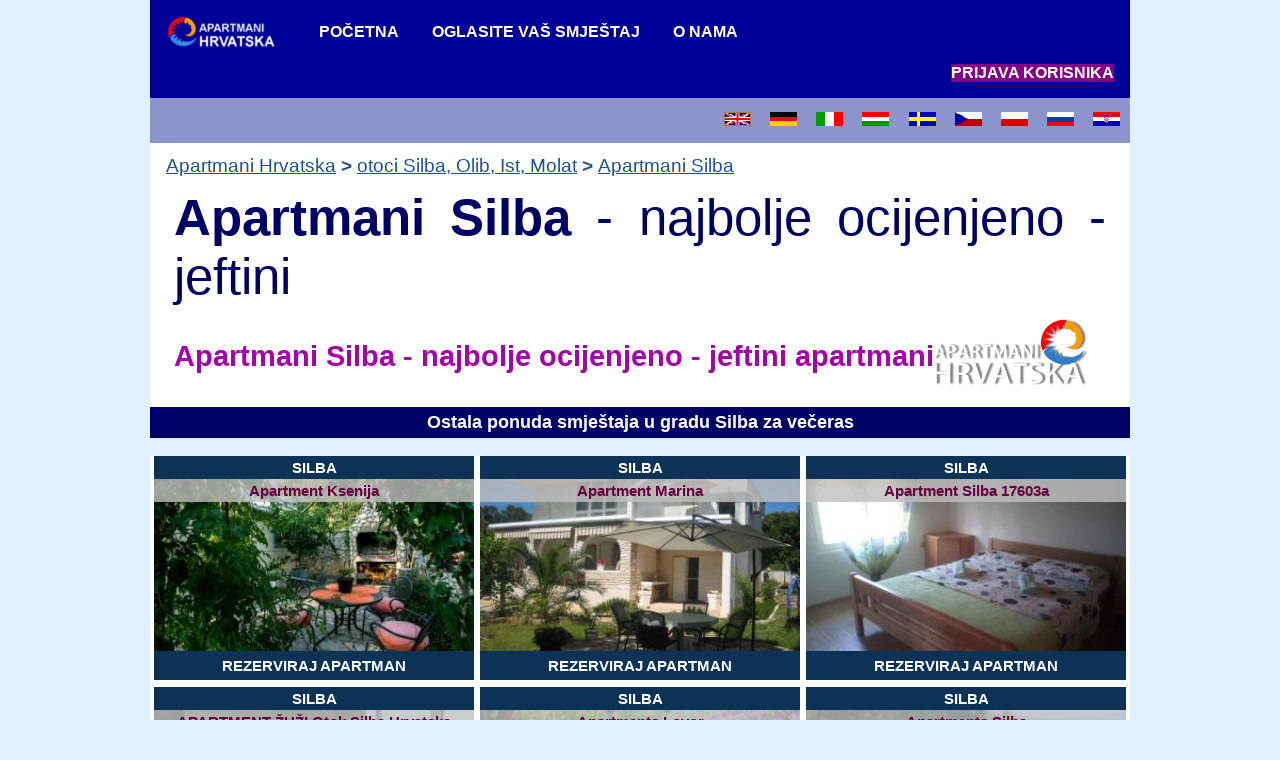

--- FILE ---
content_type: text/html; Charset=UTF-8
request_url: https://www.apartmani-hrvatska.com/apartmani.asp?mjesto=SILBA
body_size: 5263
content:

<!DOCTYPE html>
<html lang="hr" xml:lang="hr" itemscope itemtype="https://schema.org/WebPage" xmlns="https://www.w3.org/1999/xhtml">
<head>
<meta http-equiv="content-type" content="text/html; charset=utf-8" />
<title itemprop="name">Apartmani Silba - najbolje ocijenjeno - jeftini apartmani</title>
<meta name="description" itemprop="description" content="Apartmani Silba - najbolje ocijenjeno - jeftini apartmani u Silba. Direktni kontakt s vlasnikom apartmana, bez provizije." />
<meta name="viewport" content="width=device-width, initial-scale=1.0" />
<link rel="alternate" hreflang="de" href="https://www.apartmani-hrvatska.com/mjestoallde.asp?mjesto=SILBA" />
<link rel="alternate" hreflang="en" href="https://www.apartmani-hrvatska.com/mjestoallen.asp?mjesto=SILBA" />
<link rel="alternate" hreflang="it" href="https://www.apartmani-hrvatska.com/mjestoallit.asp?mjesto=SILBA" />
<link rel="alternate" hreflang="cs" href="https://www.apartmani-hrvatska.com/mjestoallcz.asp?mjesto=SILBA" />
<link rel="alternate" hreflang="ru" href="https://www.apartmani-hrvatska.com/mjestoallru.asp?mjesto=SILBA" />
<link rel="alternate" hreflang="pl" href="https://www.apartmani-hrvatska.com/mjestoallpl.asp?mjesto=SILBA" />
<link rel="alternate" hreflang="hu" href="https://www.apartmani-hrvatska.com/mjestoallhu.asp?mjesto=SILBA" />
<link rel="alternate" hreflang="sv" href="https://www.apartmani-hrvatska.com/mjestoallse.asp?mjesto=SILBA" />
<link rel="canonical" href="https://www.apartmani-hrvatska.com/apartmani.asp?mjesto=SILBA" />
<link type="text/css" rel="stylesheet" href="novi12.css" />
<!-- Google tag (gtag.js) -->
<script async src="https://www.googletagmanager.com/gtag/js?id=G-BJW1BWP389"></script>
<script>
  window.dataLayer = window.dataLayer || [];
  function gtag(){dataLayer.push(arguments);}
  gtag('js', new Date());

  gtag('config', 'G-BJW1BWP389');
</script>
<script src="https://ajax.googleapis.com/ajax/libs/jquery/1.11.3/jquery.min.js"></script>
<script src="../skripte.js"></script>

<meta itemprop="isFamilyFriendly" content="True" />
</head>
<body>
<div id="sve">
 <div id="gore">
  <div class="logo"><a href="https://www.apartmani-hrvatska.com/" title="Apartmani Hrvatska"><img src="images/logo_apartmani-hrvatska.com_m1.png" alt="Apartmani Hrvatska" width="122" height="32" /></a><span class="zamale" itemprop="about">Apartmani <span itemprop="contentLocation" itemscope itemtype="https://schema.org/Place"><span itemprop="name"><span itemprop="address" itemscope itemtype="https://schema.org/PostalAddress"><span itemprop="addressLocality">Silba</span></span></span></span></span></div>
  <div id="linkovi">
   <span><a href="https://www.apartmani-hrvatska.com/">POČETNA</a></span>
   <span><a href="https://www.apartmani-hrvatska.com/marketing.asp">OGLASITE VAŠ SMJEŠTAJ</a></span>
   <span><a href="https://www.apartmani-hrvatska.com/info.asp">O NAMA</a></span>
  </div>
  <div id="korisnik">
   <a href="https://www.apartmani-hrvatska.com/korisnik" target="_blank" rel="nofollow">PRIJAVA KORISNIKA</a>
  </div>
 </div>
 <div id="zastave">
  <ul id="zas">
    <li lang="en"><a href="mjestoallen.asp?mjesto=SILBA" title="Private accommodation, holiday lets, apartments, and holiday rentals in Silba, Croatia"><img src="images/uk.gif" alt="Private accommodation, holiday lets, apartments, and holiday rentals in Silba, Croatia" width="27" height="14" /></a></li>
     <li lang="de"><a href="mjestoallde.asp?mjesto=SILBA" title="Privatunterkunft, Ferienhäuser, Privatzimmer, Appartements und Ferienwohnungen in Silba, Kroatien"><img src="images/njemacka.gif" alt="Privatunterkunft, Ferienhäuser, Privatzimmer, Appartements und Ferienwohnungen in Silba, Kroatien" width="27" height="14" /></a></li>
     <li lang="it"><a href="mjestoallit.asp?mjesto=SILBA" title="Alloggi privati, case vacanze, camere, appartamenti in affitto per le vacanze e affitti brevi a Silba, Croazia"><img src="images/italija.gif" alt="Alloggi privati, case vacanze, camere, appartamenti in affitto per le vacanze e affitti brevi a Silba, Croazia" width="27" height="14" /></a></li>
     <li lang="hu"><a href="mjestoallhu.asp?mjesto=SILBA" title="Apartmanok Horvátország - Magánszállás, nyaralók, szobák, apartmanok Silba"><img src="images/hungary.gif" alt="Apartmanok Horvátország - Magánszállás, nyaralók, szobák, apartmanok Silba" width="27" height="14" /></a></li>
     <li lang="sv"><a href="mjestoallse.asp?mjesto=SILBA" title="Semesterboenden, rum och lägenheter i Silba, Kroatien"><img src="images/sverige.gif" alt="Semesterboenden, rum och lägenheter i Silba, Kroatien" /></a></li>
     <li lang="cs"><a href="mjestoallcz.asp?mjesto=SILBA" title="Privátní ubytování, pokoje a apartmány Silba, Chorvatsko"><img src="images/cz.gif" alt="Privátní ubytování, pokoje a apartmány Silba, Chorvatsko" width="27" height="14" /></a></li>
     <li lang="pl"><a href="mjestoallpl.asp?mjesto=SILBA" title="Kwatery prywatne Silba - noclegi, apartamenty i pokoje w Chorwacji"><img src="images/poland.gif" alt="Kwatery prywatne Silba - noclegi, apartamenty i pokoje w Chorwacji" width="27" height="14" /></a></li>
     <li lang="ru"><a href="mjestoallru.asp?mjesto=SILBA" title="Апартаменты Хорватия - комнаты и частные квартиры Силба, Хорватия"><img src="images/russia.gif" alt="Апартаменты Хорватия - комнаты и частные квартиры Силба, Хорватия" width="27" height="14" /></a></li>
     <li><a href="apartmani.asp?mjesto=SILBA" itemprop="url" title="Privatni smještaj, sobe i apartmani Silba, Hrvatska"><img src="images/hrvatska.gif" alt="Privatni smještaj, sobe i apartmani Silba, Hrvatska" width="27" height="14" /></a></li>
  </ul>
  <a href="#" id="lmeni">JEZICI</a>
 </div>
 <div class="glavno1">
  <ol class="mrvice" itemprop="breadcrumb" itemscope itemtype="https://schema.org/BreadcrumbList">
    <li itemprop="itemListElement" itemscope itemtype="https://schema.org/ListItem"><a itemprop="item" href="https://www.apartmani-hrvatska.com/"><span itemprop="name">Apartmani Hrvatska</span></a>
	<meta itemprop="position" content="1" />
	</li>
	<li itemprop="itemListElement" itemscope itemtype="https://schema.org/ListItem"><a itemprop="item" href="https://www.apartmani-hrvatska.com/silba/"><span itemprop="name">otoci Silba, Olib, Ist, Molat</span></a>
	<meta itemprop="position" content="2" />
	</li>
	<li itemprop="itemListElement" itemscope itemtype="https://schema.org/ListItem"><a itemprop="item" href="https://www.apartmani-hrvatska.com/apartmani.asp?mjesto=SILBA"><span itemprop="name">Apartmani Silba</span></a>
	<meta itemprop="position" content="3" />
	</li>
 </ol>
    <p class="idealni"> <b>Apartmani Silba</b> - najbolje ocijenjeno - jeftini</p>
 <h1 itemprop="mainEntity" itemscope itemtype="https://schema.org/Thing"><span itemprop="name">Apartmani Silba - najbolje ocijenjeno - jeftini apartmani </span></h1>	
 


  </div>
	
<div class="pa">
 <h1 itemprop="mainEntity" itemscope itemtype="https://schema.org/Thing"><span itemprop="name">Ostala ponuda smještaja u gradu Silba za večeras</span></h1>
</div>
<br>

<div class="apartman-container">
	
				<a href="https://www.apartmani-hrvatska.com/reservation.asp?ID=2844" title="Apartment Ksenija, SILBA, Hrvatska " target="_blank" rel="nofollow">
					<div class="apartman2">
						<img src="https://cf.bstatic.com/xdata/images/hotel/max300/569634765.jpg?k=0db49906ec34f3cec4f4b964febee7ff2119e2040047733af6fe054459aaf737&o=" alt="Hrvatska, SILBA, Apartment Ksenija" style="width:320px;height:220px" loading="lazy">
						<div class="apartman2-gore">
							<div class="apartman2-gore1">SILBA</div>
							<div class="apartman2-gore2">Apartment Ksenija</div>
						</div>
						<div class="apartman2-dolje">
							REZERVIRAJ APARTMAN
						</div>
			
					</div>
				</a>
			
				<a href="https://www.apartmani-hrvatska.com/reservation.asp?ID=2845" title="Apartment Marina, SILBA, Hrvatska " target="_blank" rel="nofollow">
					<div class="apartman2">
						<img src="https://cf.bstatic.com/xdata/images/hotel/max300/103589797.jpg?k=a560b769aba1ebc3ec7385514fd60b04a6a80360338976aadf654f8202dd2041&o=" alt="Hrvatska, SILBA, Apartment Marina" style="width:320px;height:220px" loading="lazy">
						<div class="apartman2-gore">
							<div class="apartman2-gore1">SILBA</div>
							<div class="apartman2-gore2">Apartment Marina</div>
						</div>
						<div class="apartman2-dolje">
							REZERVIRAJ APARTMAN
						</div>
			
					</div>
				</a>
			
				<a href="https://www.apartmani-hrvatska.com/reservation.asp?ID=2846" title="Apartment Silba 17603a, SILBA, Hrvatska " target="_blank" rel="nofollow">
					<div class="apartman2">
						<img src="https://cf.bstatic.com/xdata/images/hotel/max300/389552592.jpg?k=61193d69b74e3f905b5d0134193d769bdee3557ac7422a20d093ab89fa0e4502&o=" alt="Hrvatska, SILBA, Apartment Silba 17603a" style="width:320px;height:220px" loading="lazy">
						<div class="apartman2-gore">
							<div class="apartman2-gore1">SILBA</div>
							<div class="apartman2-gore2">Apartment Silba 17603a</div>
						</div>
						<div class="apartman2-dolje">
							REZERVIRAJ APARTMAN
						</div>
			
					</div>
				</a>
			
				<a href="https://www.apartmani-hrvatska.com/reservation.asp?ID=2848" title="APARTMENT ŽUŽI Otok Silba Hrvatska, SILBA, Hrvatska " target="_blank" rel="nofollow">
					<div class="apartman2">
						<img src="https://cf.bstatic.com/xdata/images/hotel/max300/336747378.jpg?k=e45f1edbba9b06f7a70c2b04e7467bdc32a7084b6b43236270cee81f7e97ed84&o=" alt="Hrvatska, SILBA, APARTMENT ŽUŽI Otok Silba Hrvatska" style="width:320px;height:220px" loading="lazy">
						<div class="apartman2-gore">
							<div class="apartman2-gore1">SILBA</div>
							<div class="apartman2-gore2">APARTMENT ŽUŽI Otok Silba Hrvatska</div>
						</div>
						<div class="apartman2-dolje">
							REZERVIRAJ APARTMAN
						</div>
			
					</div>
				</a>
			
				<a href="https://www.apartmani-hrvatska.com/reservation.asp?ID=2849" title="Apartments Lovor, SILBA, Hrvatska " target="_blank" rel="nofollow">
					<div class="apartman2">
						<img src="https://cf.bstatic.com/xdata/images/hotel/max300/101564029.jpg?k=5a6e0400db443b10bedbb53dd90bfee90230b10e08e393011dd8b05ca73bae2a&o=" alt="Hrvatska, SILBA, Apartments Lovor" style="width:320px;height:220px" loading="lazy">
						<div class="apartman2-gore">
							<div class="apartman2-gore1">SILBA</div>
							<div class="apartman2-gore2">Apartments Lovor</div>
						</div>
						<div class="apartman2-dolje">
							REZERVIRAJ APARTMAN
						</div>
			
					</div>
				</a>
			
				<a href="https://www.apartmani-hrvatska.com/reservation.asp?ID=2850" title="Apartments Silba, SILBA, Hrvatska " target="_blank" rel="nofollow">
					<div class="apartman2">
						<img src="https://cf.bstatic.com/xdata/images/hotel/max300/555605952.jpg?k=e725276e8ceceeb738662824dc253ee6d515d1f907a2b0f411f120d7a17ab95d&o=" alt="Hrvatska, SILBA, Apartments Silba" style="width:320px;height:220px" loading="lazy">
						<div class="apartman2-gore">
							<div class="apartman2-gore1">SILBA</div>
							<div class="apartman2-gore2">Apartments Silba</div>
						</div>
						<div class="apartman2-dolje">
							REZERVIRAJ APARTMAN
						</div>
			
					</div>
				</a>
			
				<a href="https://www.apartmani-hrvatska.com/reservation.asp?ID=2852" title="Belvedere, SILBA, Hrvatska " target="_blank" rel="nofollow">
					<div class="apartman2">
						<img src="https://cf.bstatic.com/xdata/images/hotel/max300/141725911.jpg?k=6ae3a7736e62b4f8dcb554dd7024b5ac17d58325bf7d918e4231933dd40dfcf3&o=" alt="Hrvatska, SILBA, Belvedere" style="width:320px;height:220px" loading="lazy">
						<div class="apartman2-gore">
							<div class="apartman2-gore1">SILBA</div>
							<div class="apartman2-gore2">Belvedere</div>
						</div>
						<div class="apartman2-dolje">
							REZERVIRAJ APARTMAN
						</div>
			
					</div>
				</a>
			
				<a href="https://www.apartmani-hrvatska.com/reservation.asp?ID=2853" title="Blue Lagoon, SILBA, Hrvatska " target="_blank" rel="nofollow">
					<div class="apartman2">
						<img src="https://cf.bstatic.com/xdata/images/hotel/max300/339115026.jpg?k=fb3b3cdb380bd2267206bc42e1a4226a8d7b8e32753ff9f263c018808695b8cd&o=" alt="Hrvatska, SILBA, Blue Lagoon" style="width:320px;height:220px" loading="lazy">
						<div class="apartman2-gore">
							<div class="apartman2-gore1">SILBA</div>
							<div class="apartman2-gore2">Blue Lagoon</div>
						</div>
						<div class="apartman2-dolje">
							REZERVIRAJ APARTMAN
						</div>
			
					</div>
				</a>
			
				<a href="https://www.apartmani-hrvatska.com/reservation.asp?ID=2854" title="Holiday house Lopar, SILBA, Hrvatska " target="_blank" rel="nofollow">
					<div class="apartman2">
						<img src="https://cf.bstatic.com/xdata/images/hotel/max300/688653475.jpg?k=3b3c23575afc65040f3e521029e0fb75c9dc43858addf228bcb6c479b815df9e&o=" alt="Hrvatska, SILBA, Holiday house Lopar" style="width:320px;height:220px" loading="lazy">
						<div class="apartman2-gore">
							<div class="apartman2-gore1">SILBA</div>
							<div class="apartman2-gore2">Holiday house Lopar</div>
						</div>
						<div class="apartman2-dolje">
							REZERVIRAJ APARTMAN
						</div>
			
					</div>
				</a>
			
				<a href="https://www.apartmani-hrvatska.com/reservation.asp?ID=2855" title="Holiday house with a parking space Silba - 18784, SILBA, Hrvatska " target="_blank" rel="nofollow">
					<div class="apartman2">
						<img src="https://cf.bstatic.com/xdata/images/hotel/max300/383793356.jpg?k=949831666eeae2afa0d0221310208f1860e858a605967fe7c0107d308a1a6de4&o=" alt="Hrvatska, SILBA, Holiday house with a parking space Silba - 18784" style="width:320px;height:220px" loading="lazy">
						<div class="apartman2-gore">
							<div class="apartman2-gore1">SILBA</div>
							<div class="apartman2-gore2">Holiday house with a parking space Silba - 18784</div>
						</div>
						<div class="apartman2-dolje">
							REZERVIRAJ APARTMAN
						</div>
			
					</div>
				</a>
			
				<a href="https://www.apartmani-hrvatska.com/reservation.asp?ID=2856" title="Isabella, SILBA, Hrvatska " target="_blank" rel="nofollow">
					<div class="apartman2">
						<img src="https://cf.bstatic.com/xdata/images/hotel/max300/473867533.jpg?k=2d239a04d575e3eb44d21771f416346ecb6a8ca7f6643bb55d74081faa07fa6c&o=" alt="Hrvatska, SILBA, Isabella" style="width:320px;height:220px" loading="lazy">
						<div class="apartman2-gore">
							<div class="apartman2-gore1">SILBA</div>
							<div class="apartman2-gore2">Isabella</div>
						</div>
						<div class="apartman2-dolje">
							REZERVIRAJ APARTMAN
						</div>
			
					</div>
				</a>
			
				<a href="https://www.apartmani-hrvatska.com/reservation.asp?ID=2857" title="Jelkin dvorac, SILBA, Hrvatska " target="_blank" rel="nofollow">
					<div class="apartman2">
						<img src="https://cf.bstatic.com/xdata/images/hotel/max300/199581270.jpg?k=f47e5844d10464884b602b99b67b192b76ec409af1fca14cdc39638245f4bd69&o=" alt="Hrvatska, SILBA, Jelkin dvorac" style="width:320px;height:220px" loading="lazy">
						<div class="apartman2-gore">
							<div class="apartman2-gore1">SILBA</div>
							<div class="apartman2-gore2">Jelkin dvorac</div>
						</div>
						<div class="apartman2-dolje">
							REZERVIRAJ APARTMAN
						</div>
			
					</div>
				</a>
			
				<a href="https://www.apartmani-hrvatska.com/reservation.asp?ID=2858" title="Kuca za odmor Silba, SILBA, Hrvatska " target="_blank" rel="nofollow">
					<div class="apartman2">
						<img src="https://cf.bstatic.com/xdata/images/hotel/max300/693625612.jpg?k=e2292699f78b489285ba49bd31750f7e085f652a0d948f75e327f968b1bb411f&o=" alt="Hrvatska, SILBA, Kuca za odmor Silba" style="width:320px;height:220px" loading="lazy">
						<div class="apartman2-gore">
							<div class="apartman2-gore1">SILBA</div>
							<div class="apartman2-gore2">Kuca za odmor Silba</div>
						</div>
						<div class="apartman2-dolje">
							REZERVIRAJ APARTMAN
						</div>
			
					</div>
				</a>
			
				<a href="https://www.apartmani-hrvatska.com/reservation.asp?ID=2859" title="La Villa-Silba, SILBA, Hrvatska " target="_blank" rel="nofollow">
					<div class="apartman2">
						<img src="https://cf.bstatic.com/xdata/images/hotel/max300/209398641.jpg?k=33eb21a8cce00703537e34b6983c8276a80b7a12366680ae6a05571dc72aa3e7&o=" alt="Hrvatska, SILBA, La Villa-Silba" style="width:320px;height:220px" loading="lazy">
						<div class="apartman2-gore">
							<div class="apartman2-gore1">SILBA</div>
							<div class="apartman2-gore2">La Villa-Silba</div>
						</div>
						<div class="apartman2-dolje">
							REZERVIRAJ APARTMAN
						</div>
			
					</div>
				</a>
			
				<a href="https://www.apartmani-hrvatska.com/reservation.asp?ID=2860" title="Studio apartman BETA - Silba, SILBA, Hrvatska " target="_blank" rel="nofollow">
					<div class="apartman2">
						<img src="https://cf.bstatic.com/xdata/images/hotel/max300/565656629.jpg?k=2d7f3f70bc9f9e084c1d71dd1ee525cc1a1c437457b54574a5c378b38a896838&o=" alt="Hrvatska, SILBA, Studio apartman BETA - Silba" style="width:320px;height:220px" loading="lazy">
						<div class="apartman2-gore">
							<div class="apartman2-gore1">SILBA</div>
							<div class="apartman2-gore2">Studio apartman BETA - Silba</div>
						</div>
						<div class="apartman2-dolje">
							REZERVIRAJ APARTMAN
						</div>
			
					</div>
				</a>
			
</div>

  


   <div id="blizina"><p>Ponuda smještaja u blizini mjesta Silba</p></div>
     <div class="glavno">
   <div id="mjesta">
    <ul>
	  
<li><a href="../../../apartmani.asp?mjesto=BRGULJE-OTOK MOLAT" class="NaslovObjektA" alt="BRGULJE-OTOK MOLAT ">BRGULJE-OTOK MOLAT</a></li>
  
<li><a href="../../../apartmani.asp?mjesto=IST" class="NaslovObjektA" alt="IST ">IST</a></li>
  
<li><a href="../../../apartmani.asp?mjesto=MOLAT-OTOK MOLAT" class="NaslovObjektA" alt="MOLAT-OTOK MOLAT ">MOLAT-OTOK MOLAT</a></li>
  
<li><a href="../../../apartmani.asp?mjesto=OLIB" class="NaslovObjektA" alt="OLIB ">OLIB</a></li>
  
<li><a href="../../../apartmani.asp?mjesto=PREMUDA" class="NaslovObjektA" alt="PREMUDA ">PREMUDA</a></li>
  
<li><a href="../../../apartmani.asp?mjesto=SILBA" class="NaslovObjektA" alt="SILBA ">SILBA</a></li>

	</ul>
   </div>
  </div>
   <script>
  var resource = document.createElement('script'); 
  resource.defer = "true";
  resource.src = "lazyload.min.js";
  var script = document.getElementsByTagName('script')[0];
  script.parentNode.insertBefore(resource, script);
</script>


<div id="karta">
<p class="mjestoallin10">pretraga apartmana po karti za mjesto  SILBA za večeras:</p>
</div>

<div id="karta">
</div>

<p>Apartmani Hrvatska - pretraga apartmana za mjesto SILBA</p>

<script src="https://www.booking.com/affiliate/prelanding_sdk" class="lazyload">&nbsp;</script>
  <div id="bookingAffiliateWidget_eed8ad28-33e5-427c-a47d-8d4e8ae7a500">&nbsp;</div>
   <script class="lazyload">
      (function loadBookingScript() {
          var BookingAffiliateWidget = new Booking.AffiliateWidget({
  "iframeSettings": {
    "selector": "bookingAffiliateWidget_eed8ad28-33e5-427c-a47d-8d4e8ae7a500",
    "responsive": true
  },
  "widgetSettings": {
    "ss": "SILBA",
    "latitude": "44.3761025",
    "longitude": "14.6948634",
    "zoom": 15
     }
});
      })();
  </script>



	  <div class="glavno">
      
	  <div id="sn"><p>APARTMANI HRVATSKA NA<br />FACEBOOKU</p>
       <a href="https://www.facebook.com/ApartmaniHrvatskaCom" target="_blank"><img src="https://www.apartmani-hrvatska.com/images/facebook.png" alt="Facebook" /></a>

	  </div>
	</div>
	<div class="dno">
	 <p>Copyright &copy; <span itemprop="copyrightYear">2001</span>. - <span itemprop="dateModified">2026</span>. <span itemprop="copyrightHolder" itemscope itemtype="https://schema.org/TravelAgency"><span itemprop="name">Apartmani Hrvatska i privatni smještaj Silba</span>, <a itemprop="url" href="https://www.apartmani-hrvatska.com/" target="_blank">www.apartmani-hrvatska.com</a>.</span> Sva prava pridržana.</p>
	</div>
 

</body>

</html>

--- FILE ---
content_type: text/css
request_url: https://www.apartmani-hrvatska.com/novi12.css
body_size: 5997
content:
html { font-size: 100%; }

body{
	min-height:100%;background-color:#e1f0ff;font-family:Tahoma,Verdana,Geneva,sans-serif;
	-webkit-font-smoothing:antialiased;-moz-osx-font-smoothing:grayscale;
	}

div {margin: 0; padding: 0;}

div#sve {
  width: 99%;
  max-width: 980px;
  margin-left: auto;
  margin-right: auto;
}

.glavno , #gore , #brzi , .pretraga , #blizina , #karta , #copyright , #apartmanib, #apartmani, #apartmani2, #zastave, .glavno1 , .pa , .dno {
    width: 100%;
	}

#gore
{
	background-color: #000099;
	text-align: left;
}

.zamale { font-size: 17px;
	font-size: 1.7rem;
	letter-spacing: -1px;
	font-weight: bold;
	color: white;
	vertical-align: middle;
	}
.logo {
    display: -moz-inline-stack;
	display: inline-block;
	margin: 10px; margin: 1rem;
	zoom: 1;
        *display: inline;
        _height: 32px;}
.logo img {margin-right: 7px; margin-right: 0.7rem; vertical-align: middle;}

#linkovi {display: block;
           text-align: center;
		   padding: 1rem 0 1rem 0;
		   }
#linkovi span {
     display: -moz-inline-stack;
	 display: inline-block;
	 margin-right: 18px;
	margin-right: 1.8rem;
	 zoom: 1;
        *display: inline;
        _height: 32px;
		}
#linkovi span a {
     text-decoration: none;
	color: white;
    font-size: 10px;
	font-size: 1rem;
	text-transform: uppercase;
	font-weight: bold;
	vertical-align: middle;
	}
#linkovi span a:hover {
     text-decoration: underline overline;
	}
#korisnik
{
	  width: 100%;
	  text-align: right;
}
#korisnik a {
      margin: 0 1rem 1rem 0;
	  text-decoration: none;
	  background-color: #820187;
	  display: inline-block;
	color: white;
    font-size: 10px;
	font-size: 1rem;
	font-weight: bold; }
#korisnik a:hover {
    text-decoration: underline overline;
	background-color: #000099;
	}

#brzi
{
    text-align: right;
	background-color: #5555AA;
	zoom: 1;
	filter: alpha(opacity=50);
	opacity: 0.5;
}
	
#brzi ul
{
    list-style-type: none;
    margin: 0;
    padding: 0;
    overflow: hidden;
	}

#brzi ul li
{
	margin-right: 16px;
	margin-right: 1.6rem;
	margin-top: 10px; margin-bottom: 10px;
	margin-top: 1rem; margin-bottom: 1rem;
}

#brzi ul li a
{
    color: white;
    font-size: 10px;
	font-size: 1rem;
	text-transform: uppercase;
    text-decoration: none;
	font-weight: bold;
}
.glavno
{
	background: white;
	background: rgba(255, 255, 255, .65);
	text-align: left;
	margin: 0;
	padding-top: 10px;
	overflow: hidden;
}

h1 , h2 , h3 { 
	font-size: 1.8rem;
	font-weight: bold; 
	color: #a600ac;
	text-align: left; 
	padding: 1.5rem;
	margin: 0;
}

h2 , h3 {
	font-size: 1.6rem;
	text-align: left;
	margin-top: 0.2rem;
}

h3 {
    font-size: 14px;
	font-size: 1.4rem;
	}
p {
   font-size: 1.3rem;
   color: #1f5294;
   text-align: justify;

   padding: 0.6rem 1.5rem;
}
p a {
	text-decoration: underline;
  font-weight: bold;
  color: #1f5294;
}
.pretraga
{
    width: 100%;
	text-align: left;
	background: rgba(255, 255, 255, .6);
}

#pr {
    background-color: #a600ac;
	max-width: 450px;
	width: 94%;
	padding: 5px;
	padding: 0.5rem;
	font-family: Verdana, Geneva, sans-serif;
	  font-size: 11px;
	  font-size: 1.1rem;
	  color: white;
      font-weight: bold;
	  text-align: left;
	}

#jezik
{
	text-align: right;
	}
#jezik img {margin: 10px; margin: 1rem;}
#apartmanib {
         text-align: center;
		 background: rgba(255, 255, 255, 0.6);
	     overflow: hidden;
		 padding-top: 15px;
   }
#smjestajb
{
    width: 100%;
	margin: 0 auto 0 auto;
	overflow: auto;
	text-align: center;
}
 .apartmanb {
   width: 200px;
   height: 100px;
   background: rgba(0, 0, 40, .4);
   margin: 0px auto 10px auto;
   position: relative;
   }
.apartmanb a img , .apartmanb a { width: 200px; height: 100px;
         -webkit-border-radius: 12px;
        -moz-border-radius: 12px;
         border-radius: 12px;
		 border: 0;
}

#apartmani , #apartmani2 {
         text-align: center;
		 background: rgba(255, 255, 255, 0.6);
	     overflow: hidden;
		 padding-top: 15px;
   }
#smjestaj , #smjestaj2
{
    width: 100%;
	margin: 0 auto 0 auto;
	overflow: auto;
	text-align: center;
}
 .apartman {


   width: 300px;
   height: 204px;
   background: rgba(0, 0, 40, .4);
   margin: 0px auto 10px auto;
   position: relative;
   }
.apartman a img , .apartman a { width: 300px; height: 204px;
         -webkit-border-radius: 12px;
        -moz-border-radius: 12px;
         border-radius: 12px;
		 border: 0;
}
.direktno {
	position: absolute;
	top: 1px;
	left: 1px;
	margin: 0 auto 0 auto;
	overflow: visible;
	max-width: 238px;
	height: 24px;
	z-index: 5;
	width: 319px;
	background-color: #FF0004;
}
.direktno span {
	color: white;
	font: bold 10px Verdana, Sans-Serif;
	font-size: 16px;
	letter-spacing: -1px;
	padding: 4px;
	display: inline-block;

 }
.ime {
	position: absolute;
	top: 0px;
	left: 0px;
	margin: 0 auto 0 auto;
	overflow: auto;
	max-width: 238px;
	height: 32px;
	z-index: 20;
}
.ime span { 
   color: white; 
   font: bold 10px Verdana, Sans-Serif;
   font-size: 1rem;
   letter-spacing: -1px;
   background: rgb(0, 0, 0);
   background: rgba(0, 0, 40, 0.4);
   padding: 4px;
   display: inline-block;
   -moz-border-radius-topleft: 5px 5px;
   border-top-left-radius: 5px 5px;
 }
 .gold {
	position: absolute;
	top: 19px;
	right: 1px;
	width: 32px;
	z-index: 10;
}

#str {
     clear: left;
   font-size: 26px;
   font-size: 2.6rem;
   color: #F03;
 }
#str a {
   display: inline-block;
   margin: 5px 7px 5px 7px;
   margin: 0.5rem 0.7rem 0.5rem 0.7rem;
   }
 
#str a img {
    border: 0;
}

#mapi {
    margin: 0 auto 0 auto;
	width: 100%;
	max-width: 448px;
	height: 400px;
	overflow: auto;
    }
.foto {
	box-shadow: 7px 7px 4px #ccc;
	-moz-box-shadow: 7px 7px 4px #ccc;
	-webkit-box-shadow: 7px 7px 4px #ccc;
	-khtml-box-shadow: 7px 7px 4px #ccc;
	clear: both;
}
.vanjska {
   width: 100%;
   text-align: center;
   }
.vsl {
   padding: 5px; padding: 0.5rem;
   background: white;
   background: rgba(255, 255, 255, .8);
   border: 2px solid #1f5294;;
   margin: 0 auto;
   text-align: center;
   display: inline-block;
   }
 .vsl p {
    text-align: center;
	font-style: italic;
	margin-bottom: 0px;
	padding-bottom: 0px;
	}
.vsl p a {
	text-decoration: none;
	}
.vsl img { width: 100%; height: auto; border: 0;}

.msll , .msld {
    margin: 10px;
    padding: 10px;
   background: white;
   background: rgba(255, 255, 255, .8);
   border: 2px solid #1f5294;;
   float: left;
   text-align: center;
   width: auto;
   display: inline;
   }
.msld {
   float: right;
   }
 
 .msll p , .msld p {
  text-align: center;
	font-style: italic;
	margin-bottom: 0px;
	padding-bottom: 0px;
	}
.msll p a , .msld p a {
  text-decoration: none;
  }
.infobox {
  margin: 5px auto 5px auto;
  padding: 5px;
  width: 90%;
  background: white;
   background: rgba(255, 255, 255, .7);
   border: 2px solid #1f5294;;
}
.infobox p , .infobox h2 {
  font-style: italic;
   font-size: 12px;
   font-size: 1.2rem;
   }
 .infobox h2 {
   font-size: 18px;
   font-size: 1.8rem;
   text-align: center;
   }
  .infobox div {
    margin-left: auto;
	margin-right: auto;
	text-align: center;
	clear: both;
	}
  .infobox div img { max-width: 96%;}
 
#blizina {
    background-color: #0c3256;
    padding: 10px 0px 10px 0px;
}

#blizina p {
	 text-align: center;
     margin: 0; padding: 0;
	 font-family: Verdana, Arial, Helvetica, sans-serif;
	font-size: 16px;
	font-size: 1.6rem;
	color: #ffffff;
}
#mjesta {
      overflow: auto;
	  text-align: center;
	  margin: 0 auto;
	  padding-bottom: 10px;
}
#mjesta ul
{
	list-style-type: none;
	margin: 0; padding: 0;
    overflow: auto;
}
#mjesta ul li
{
    width: auto;
	margin: 16px;
	margin: 1.6rem;
}
#mjesta ul li a{
	text-decoration: none;
	font-family: Verdana, Arial, Helvetica, sans-serif;
	font-size: 14px;
	font-size: 1.4rem;
	color: #ffffff;
	background-color:#a600ac;
	text-shadow: 0 -1px 0 rgba(0, 0, 0, 0.25);
	border-radius: 3px;
	padding: 2px 3px 2px 3px;
	-webkit-transition: 0.15s;
	transition: 0.15s;
}
#mjesta ul li a:hover{
    background: #0068BA;
}
#karta   {
    text-align: center;
	background: rgba(0, 0, 40, .3);
	padding: 5px 0px 5px 0px;
}
#karta p {
    font-family: Verdana, Arial, Helvetica, sans-serif;
   font-size:20px;
   font-size: 2rem;
   color:#ffffff;
   text-align: center;
   clear: both;
}
#karta img {
   margin: 15px 0 15px 0;
   margin: 1.5rem 0 1.5rem 0;
}

#copyright {
   background: white;
   background: #fbeaf7;
   overflow: auto;
}

#copyright p {
   color: #993300;
   text-align: left;
   
}

img[usemap] {
		border: none;
		height: auto;
		max-width: 100%;
		width: auto;
	}

#zastave {
       text-align: right;
	   background-color: #5555AA;
	   background: rgba(85, 85, 170, .6);
	   *zoom: 1;
   }

#zastave:before , #zastave:after , #zas:before , #zas:after {
     content: " ";  
     display: table;
  }
#zastave:after , #zas:after {
     clear: both;
  }
#zas {
     float: right;
     list-style-type: none;
    margin: 0;
    padding: 0;
	width: 125px; width: 12.5rem;
	display: none; /*to*/
	*zoom: 1;
	}

#zas li {
    display: inline-block;
	float: left;
	margin: 6px; margin: 0.6rem;
	padding: 0;
}

#zas li a img {
    border: 0;
	}

#lmeni {
   clear: both;
   display: block;
   float: right;
   margin: 5px 0px 5px 0px;
   background: url('images/mnav.png') no-repeat;
   height: 20px;
   width: 120px; width: 12rem;
   text-decoration: none;
   font-size: 11 px; font-size: 1.1rem;
   color: white;
   border: 0px;
   padding: 5px 0 0 0;
   font-weight: bold;
   text-align: center;
   }

 .formamjesto , .formaosobe {
	font-family: Verdana, Arial, Helvetica, sans-serif;
	font-size: 14px;
	-moz-border-radius: 9px 9px / 9px 9px;
    border-radius: 9px 9px / 9px 9px;
	color: #000000;
	width: 190px;
	height: 38px;
	padding: 3px;
	}
.formaosobe { width: 90px; }
.formamjesto { margin-right: 8px; margin-left: 8px;}

.btnglp{ background:#fe3a9b;	font-size: 18px; text-align: center;  color:#FFFFFF; border-radius:6px; font-family: Verdana, Geneva, sans-serif; padding:5px 5px; }
.btnglp:hover{background:#d60c7d; font-size: 18px; text-align: center;  color:#FFFFFF; border-radius:6px; font-family: Verdana, Geneva, sans-serif; padding:5px 5px;  }
.cb {margin-left: 10px; margin-right: 5px;}
.cb1 {margin-left: 5px;}

.idealni { 	font-size: 32px; font-size: 3.2em;
	color: #000066;
	font-weight: lighter;}
.naslov {
	 background-color: #0068ba;
     text-align: center !important;
	 color: white;
	 font-weight: bold;
     padding: 5px;
	 display: block;
     font-family: Verdana, Geneva, sans-serif;
	 font-size: 16px;
	
	}
.naslov span {
     background-color:#a600ac;
    
	}

.glavno1
{
	background: white;
	background-image: none;
	text-align: left;
	margin: 0;
	padding-top: 10px;
	padding-bottom: 10px;
}
.pa {
    background-color: #000066;
	padding-top: 5px;
  }

.pa h1 , .pa p {
    font-size: 18px; font size: 1.8rem;
	font-weight: bold;
	padding: 0; margin: 0;
	padding-bottom: 5px;
	color: white;
	text-align: center;
}
#submit1 { display: none }
#submit2 {margin-left: 5px;}
.mrvice { 
	list-style: none; 
	padding: 1px 5px 1px 10px;
   padding: 0.1rem 0.5rem 0.1rem 1rem;
    margin: 0;
}
.mrvice li { 
	display: inline;
   padding: 0;
   margin: 0;
    font-size: 12px;
   font-size: 1.2rem;
   font-weight: bold;
   color: #1f5294;
}
.mrvice li:before { content: "> "; }
.mrvice li:first-child:before { content: ""; }
.mrvice li a {
   font-weight: normal;
   color: #1f5294;
   text-decoration: underline;
}
#sn {
 text-align: right; display: table; width:100%;
}
#sn p {
    text-align: right;
	font-size: 11px;
	font-size: 1.1rem;
	color: #1f5294;
	display: inline-block;
	vertical-align: middle;
	padding-right: 5px;
}
#sn img {
   border:0;
   width:36px;height:36px;
   display: inline-block;
   vertical-align: middle;
   }
 #sn a {
   display: inline-block;
   padding-right: 5px;
   }

 #sn a:last-of-type {
   padding-right: 20px;
 }
 .dno {
   background: rgba(25, 25, 50, 0.6);
   margin: 0; padding: 8px 0;
}
.dno p { text-align: center; }
.dno p , .dno p a {
 color: white;
 font-size: 13px;
 font-size: 1.3rem;
}
 
 .mali {
   display: inline-block;  
}
 .srednji {
   display: none;
   
}
 .veliki {
   display: none;   
}


/*tu pocinju media queriesi*/
 @media screen and (min-width: 480px)

{

#pr { display: inline-block;
      float: left;
	  }
#jezik { width: 100%;}
.zamale {display: none;}
#linkovi {display: inline;
          text-align: left;
		  padding:0;}
		 
.infobox {
  margin: 5px;
  padding: 5px;
  width: 340px;
  float: right;}

#mjesta {
	  text-align: left;
}
#mjesta ul li
{
	margin: 10px 6px 10px 10px;
	margin: 1rem 0.6rem 1rem 1rem;
	float: left;}

#mjesta ul li a{
	font-size: 13px;
	font-size: 1.3rem;}

#submit2 {display: none;}
#submit1 {display: inline;}
.cb {margin-left: 35px; margin-right: 5px;}
.cb1 {margin-left: 7px;}
.formamjesto , .formaosobe {
    margin-right: 10px;
	padding: 8px 10px 10px 10px;
    width: 215px;
    }
.formaosobe { width: 120px; }


}

 @media screen and (min-width: 550px)

{
.infobox {
  margin: 7px;
  padding: 7px;
  width: 380px;}
#smjestaj , #smjestaj2 {
    width: 540px;
	}
.apartman { 
   float: left;
   width: 250px;
   height: 170px;
   margin: 0px 4px 7px 3px;}

 .apartman a img , .apartman a { width:250px; height: 170px;}

.vsl {
   padding: 15px; padding: 1.5rem;
     }
#lmeni  {display: none;}
#zas {display: block;
       width: auto;
	   padding: 4px 0 4px 0;}


}

@media screen and (min-width: 600px)

{
.infobox {
  margin: 10px;
  padding: 10px;
  width: 400px;}
h3 {
    font-size: 20px;
	font-size: 2rem;
	}
h3 {
    font-size: 18px;
	font-size: 1.8rem;
	}
h3 {
    font-size: 16px;
	font-size: 1.6rem;
	}
p {
    font-size: 14px;
	font-size: 1.4rem;
	}
#mjesta ul li a {
	font-size: 14px;
	font-size: 1.4rem;}
 .mali {
   display: none;  
}
 .srednji {
   display: inline-block;
   
}
 .veliki {
   display: none;   
}

}


@media screen and (min-width: 750px)
 {
  #brzi ul li {float: right;}
  #blizina p {margin: 0px 0px 0px 60px; text-align: left;}
  #mjesta ul {margin-left: 45px; padding: auto;}
  #mjesta ul li { margin: 10px;	margin: 1rem;}
  .glavno1 { 
     background-image:url('images/apartmani-hrvatska-logo1.png');
     background-repeat:no-repeat;
     background-position: 95% 90%; }

	
	
}


@media screen and (min-width: 774px)
{
#smjestaj , #smjestaj2 {
    width: 760px;
	}
.apartman { 
   width: 244px;
   height: 166px;
   }

 .apartman a img , .apartman a { width: 244px; height: 166px;}

}

 
  @media screen and (min-width: 980px)

{
div#sve {
  width: 980px;
  max-width: 980px;
}
#smjestaj , #smjestaj2
{
	float: left;
	width: 1000px;
	max-width: 1000px;
	margin: 0 0 0 2px;
	}
.apartman { 
   float: left;
   width: 320px;
   height: 220px;
   margin: 0px 4px 7px 3px;}

 .apartman a img , .apartman a { width:320px; height: 220px;}
 #map {
    margin: 0 2px 0 0;
	width: 436px;
	height: 600px;
	overflow: hidden;
	float: right;
    }
 .mali {
   display: none;  
}
 .srednji {
   display: none;
   
}
 .veliki {
   display: inline-block;   
}
}
*{box-sizing: border-box;padding: 0;margin: 0;}


body{
	min-height:100%;background-color:#e1f0ff;font-family:Tahoma,Verdana,Geneva,sans-serif;
	-webkit-font-smoothing:antialiased;-moz-osx-font-smoothing:grayscale;
	}
.glavno{
	background-color:rgba(255,255,255,.75);text-align:left;padding:10px 0;overflow:hidden;}

H1{font-size: 1.8rem;font-weight: bold;color: #a600ac;text-align: left;padding: 1.5rem;margin: 0;}
H2, #karta P{background-color:#003366;padding:10px 20px;color:white;text-align:center;font-weight:bold}
H3, #karta P{background-color:#003399;padding:10px 20px;color:white;text-align:center;font-weight:bold}
.glavno H2{margin: 2rem 0;}

FOOTER{background-color:#336699;color:white;font-size:1.2rem;}
FOOTER A{color:#ddf}

P {font-size:1.4rem;color:#1f5294;text-align: justify;padding: 0.6rem 1.5rem;}
P A {text-decoration: underline;font-weight: bold;color: #1f5294;}

.container {
	width:99%;max-width:980px;margin:0 auto;}



nav{background-color: #000099;}

	nav #logo {display:inline-block;margin:10px; margin:1rem;height:32px;}
	nav #logo img {margin-right: 7px; margin-right: 0.7rem; vertical-align: middle; border:0;}

	nav #linkovi {display:block;text-align:center;padding:1rem 0 1rem 0;}
	nav #linkovi span {display:inline-block;margin-right:12px;margin-right:1.2rem;height:32px;}
	nav #linkovi span a {text-decoration:none;color:white;font-size:12px;font-size:1rem;font-weight:bold;vertical-align:middle;}
	nav #linkovi span a:hover {text-decoration: underline overline;}

	@media screen and (min-width: 630px) {
		nav #linkovi {
			display:inline;text-align:left;padding:0;}
	}

	.globe{display:block;}

	/* Larger devices */
	@media screen and (min-width: 992px) {
		#zas{display:block;width:auto}
		.lg-show{display:block}
		.globe{display:none;}
		.glavno p {font-size: 1.4rem;padding: 0.8rem 4rem;}
	}


section{background-color:rgba(255,255,255,.75);text-align:left;padding:10px 0;}




#brzi{text-align: right;background-color: #5555AA;/*opacity: 0.5*/}
#brzi ul{list-style-type: none;margin: 0;padding: 0;overflow: hidden;}
#brzi ul li{margin:1rem 1.6rem}
#brzi ul li a{color: white;font-size: 1rem;text-transform: uppercase;text-decoration: none;font-weight: bold;}



#mjesta {overflow: auto;text-align: center;margin: 0 auto;padding-bottom: 10px;}
#mjesta ul{list-style-type: none;margin: 0; padding: 0;overflow: auto;}
#mjesta ul li{width: auto;margin: 16px;margin: 1.6rem;}
#mjesta ul li a{text-decoration: none;font-size: 14px;font-size: 1.4rem;color: #ffffff;background-color:#a600ac;text-shadow: 0 -1px 0 rgba(0, 0, 0, 0.25);border-radius: 3px;padding: 2px 3px 2px 3px;transition: 0.15s;}
#mjesta ul li a:hover{background: #0068BA;}

#karta {text-align: center;}


@media (min-width: 576px){
	#brzi ul li {float: right;}
	#mjesta ul {margin-left: 45px;}
	#mjesta ul li {margin:1rem;float:left;}
}


/* apartmani */								
.apartman-container{/*width:99%;*/max-width:980px;margin:0 auto;
	display:flex;justify-content:center;align-content:center;flex-wrap:wrap;background-color:white;}


.apartman1,.apartman2{
	overflow:hidden;position:relative;float:left;width:320px;height:220;margin:0px 3px 7px 3px;}

.apartman1-gore{
	position:absolute;top:0;width:100%;height:fit-content;padding:3px 10px;text-align:center;
	background-color:rgba(192, 192, 192, .8);color:rgba(102, 0, 63, 1);font-weight:bold;font-size:15px;}
.apartman1-gold{
	position:absolute;right:10px;top:10px;height:fit-content;}
.apartman1-dolje{
	position:absolute;bottom:0;text-align:center;width:100%;height:fit-content;padding:6px 3px;box-sizing:border-box;
	background-color:rgba(102, 0, 63, 1);color:#fff;font-weight:bold;font-size:15px;}
.apartman1-telefon{
	position:absolute;bottom:50px;text-align:center;width:100%;}

.apartman2-gore{
	position:absolute;top:0;width:100%;height:fit-content;box-sizing:border-box;text-align:center;
	font-weight:bold;font-size:15px;}
.apartman2-gore1{
	padding:3px 10px;background-color:#0C3256;color:#fff;}
.apartman2-gore2{
	padding:3px 10px;background-color:rgba(192, 192, 192, .8);color:rgba(102, 0, 63, 1);}
.apartman2-dolje{
	position:absolute;bottom:0;text-align:center;width:100%;height:fit-content;padding:6px 3px;
	background-color:#0C3256;color:#fff;font-weight:bold;font-size:15px;}

.book {
		background: #009;padding: 5px;text-align: center;font-size: 1.3rem;font-family: Verdana, Geneva, sans-serif;color: #fff;}
.btnucitaj{
	text-align:center;border-radius:6px;background:#f8aa13;
	font-size:20px;font-weight:bold;color:#000099;padding-top:5px;padding-right:8px;padding-bottom:8px;padding-left:8px;text-align:center;}
.btnucitaj:hover{background:#ccccff;}




--- FILE ---
content_type: application/javascript
request_url: https://www.apartmani-hrvatska.com/skripte.js
body_size: 433
content:
jQuery(document).ready(function($){
	var offset = 300,
		offset_opacity = 1200,
		scroll_top_duration = 700,
		$back_to_top = $('.cd-top');

	$(window).scroll(function(){
		( $(this).scrollTop() > offset ) ? $back_to_top.addClass('cd-is-visible') : $back_to_top.removeClass('cd-is-visible cd-fade-out');
		if( $(this).scrollTop() > offset_opacity ) { 
			$back_to_top.addClass('cd-fade-out');
		}
	});

	$back_to_top.on('click', function(event){
		event.preventDefault();
		$('body,html').animate({
			scrollTop: 0 ,
		 	}, scroll_top_duration
		);
	});

});
		$(function() {
			var pull 		= $('#lmeni');
				menu 		= $('div#zastave ul');
				menuHeight	= menu.height();

			$(pull).on('click', function(e) {
				e.preventDefault();
				menu.slideToggle();
			});

			$(window).resize(function(){
        		var w = $(window).width();
        		if(w > 320 && menu.is(':hidden')) {
        			menu.removeAttr('style');
        		}
    		});
		});